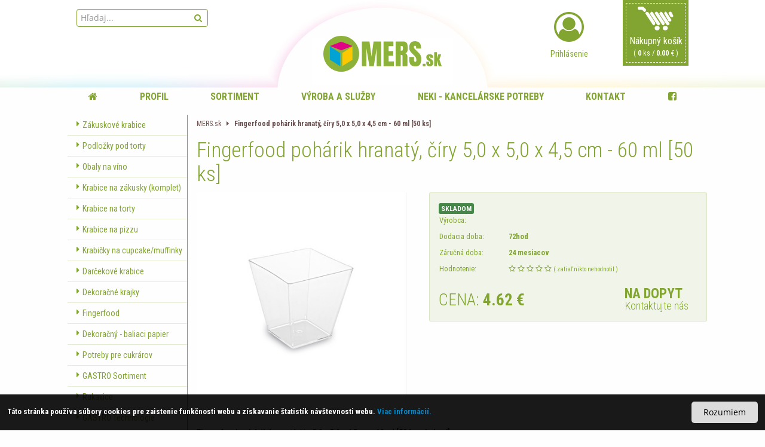

--- FILE ---
content_type: text/html; charset=UTF-8
request_url: https://www.mers.sk/fingerfood-poharik-hranaty-ciry-50-x-50-x-45-cm---60-ml-50-ks.p99.html
body_size: 2956
content:
<!DOCTYPE html>
    <html>
      <head>
        <title>MERS | Fingerfood pohárik hranatý, číry 5,0 x 5,0 x 4,5 cm - 60 ml [50 ks]</title>
        <META http-equiv="Content-Type" content="text/html; charset=utf-8" />
        <meta name="viewport" content="width=device-width, initial-scale=1, maximum-scale=1, user-scalable=no">
                  <link rel="stylesheet" type="text/css" href="/.//data/assets/e.css" />
                <base href="/"  xxhref="https://www.mers.sk/" />
                  <script src="/.//data/assets/e.js"></script>
                <link rel="stylesheet" type="text/css" href="/app/design/base.less.77d107ae82872253084219de38e82847.ccss" /><meta name="author" content="MRAK" /><meta name="generator" content="ë" /><meta name="description" content="" /><meta name="keywords" content="MERS.sk,Fingerfood " /><meta name="robots" content="index, follow" />        <link rel="stylesheet" type="text/css" href="/.//data/assets/photoswipe.css" />
        <script src="/.//data/assets/photoswipe.js"></script>    
    <link rel="stylesheet" type="text/css" href="/mod/mod_eshop/design/style.less.b401da6422cf9e344f8286e212d8239b.ccss" /><script src="/.//app/mod_eshop/eshop.js"></script><link rel="stylesheet" type="text/css" href="/mod/design/style.less.b32bfaeada198bfac6c88736d8e11a82.ccss" /><meta property="og:image" content="https://www.mers.sk/image/278.jpg" />      </head>
      <body class="">



 





<div id="fucking-gdpr-cookies">

<form method="GET" action="/gdpr/cookies_approve" class="ajaxform">

<article>


<p>
Táto stránka používa súbory cookies pre zaistenie funkčnosti webu a získavanie štatistík návštevnosti webu.
<a href="/cookies.html" >Viac informácií.</a>
</p>


<div class="form-response"></div>

</article>

<button type="submit">Rozumiem</button>


</form>

</div>
<header><inside>

	<a id="logo" href="/"><img src="/mod/design/logo.svg"></a>

	<div id="search">
	<form method="GET" action="eshop!produkty/find"><div class="in">
	  <input name="filter[fulltext]" type="text" placeholder="Hľadaj..." />
	  <button type="submit"><i class="fa fa-search"></i></button>
	</div>
	</form>
	</div>  


        <div id="user">
    	<a class="openwindow userbutton" href="eshop!login"><i class="fa fa-user-circle-o"></i> Prihlásenie</a>
    </div>
     	


	<div id="kosik"><span class="kosik-badge" data-class="">
                <a class="openwindow kosikbutton" href="eshop!kosik/kosik">
	<img src="/mod/design/kosik.svg"> 
	<span class="kosik-label">Nákupný košík</span>
	<small>( <b>0</b> ks / <b>0.00</b> &euro; )</small>
</a>

    </span></div>

</inside></header>

<nav id="menu">
	<a href="/"><i class="fa fa-home"></i></a>
	<a href="/profil.html">Profil</a>
	<a href="/sortiment.k1.html">Sortiment</a>
	<a href="/vyroba.html">Výroba a služby</a>
		<a href="http://www.neki.sk" target="_blank">NEKI - kancelárske potreby</a>
	<a href="/kontakt.html">Kontakt</a>
	<a href="https://www.facebook.com/zakuskovekrabiceMERS/" target="_blank"><i class="fa fa-facebook-square"></i></a>
</nav>

<i id="hamburger" class="fa fa-bars" onclick="$('#menu').toggle(100);"></i>

<content>
	<aside>




                      <a href="zakuskove-krabice.k14.html" style="padding-left: 15px;"><i class="fa fa-caret-right"></i> Zákuskové krabice</a>
        




                      <a href="podlozky-pod-torty.k16.html" style="padding-left: 15px;"><i class="fa fa-caret-right"></i> Podložky pod torty</a>
        




                      <a href="obaly-na-vino.k32.html" style="padding-left: 15px;"><i class="fa fa-caret-right"></i> Obaly na víno</a>
        




                      <a href="krabice-na-zakusky-komplet.k21.html" style="padding-left: 15px;"><i class="fa fa-caret-right"></i> Krabice na zákusky (komplet)</a>
        




                      <a href="krabice-na-torty-.k33.html" style="padding-left: 15px;"><i class="fa fa-caret-right"></i> Krabice na torty </a>
        




                      <a href="krabice-na-pizzu.k18.html" style="padding-left: 15px;"><i class="fa fa-caret-right"></i> Krabice na pizzu</a>
        




                      <a href="krabicky-na-cupcakemuffinky.k68.html" style="padding-left: 15px;"><i class="fa fa-caret-right"></i> Krabičky na cupcake/muffinky</a>
        




                      <a href="darcekove-krabice.k36.html" style="padding-left: 15px;"><i class="fa fa-caret-right"></i> Darčekové krabice</a>
        




                      <a href="dekoracne-krajky.k46.html" style="padding-left: 15px;"><i class="fa fa-caret-right"></i> Dekoračné krajky</a>
        




                      <a href="fingerfood-.k65.html" style="padding-left: 15px;"><i class="fa fa-caret-right"></i> Fingerfood </a>
        




                      <a href="dekoracny---baliaci-papier.k67.html" style="padding-left: 15px;"><i class="fa fa-caret-right"></i> Dekoračný - baliaci papier</a>
        




                      <a href="potreby-pre-cukrarov.k75.html" style="padding-left: 15px;"><i class="fa fa-caret-right"></i> Potreby pre cukrárov</a>
        




                      <a href="gastro-sortiment.k78.html" style="padding-left: 15px;"><i class="fa fa-caret-right"></i> GASTRO Sortiment</a>
        




                      <a href="rukavice.k77.html" style="padding-left: 15px;"><i class="fa fa-caret-right"></i> Rukavice</a>
        




                      <a href="gastro-technologie.k81.html" style="padding-left: 15px;"><i class="fa fa-caret-right"></i> GASTRO Technológie</a>
        

</aside>
	<main>





<div class="eshop-box"><div class="eshop-navbar">
<a class=""  href="merssk.k1.html">MERS.sk</a> &nbsp;&nbsp;<i class="fa fa-caret-right"></i>&nbsp;&nbsp;
<a class="active"  href="fingerfood-poharik-hranaty-ciry-50-x-50-x-45-cm---60-ml-50-ks.p99.html">Fingerfood pohárik hranatý, číry 5,0 x 5,0 x 4,5 cm - 60 ml [50 ks]</a>
</div></div>
<div class="eshop-box"><div class="produkt-page">
<h1>Fingerfood pohárik hranatý, číry 5,0 x 5,0 x 4,5 cm - 60 ml [50 ks] 
</h1>


<div class="p-head">
<div class="p-largeimg">
	
<a href="/./image/278.jpg" class="swipe" rel="lightbox-0" data-sx="1500" data-sy="1500"><img src="/./image/278-3-400-400-ffffff.jpg"></a>
</div>

<div class="p-side">
<div class="p-sidebox">

<table class="p-side-info">

<tr><th>Výrobca:</th><td><b></b></td></tr>

<tr><th>Dodacia doba:</th><td><b>72hod</b>

<tr><th>Záručná doba:</th><td><b>24 mesiacov</b></td></tr>
<span class="label label-success">SKLADOM</span>
</td></tr>


			
<tr><th>Hodnotenie:</th><td class="p-hodnotenie">
											<i class="fa fa-star-o"></i>													<i class="fa fa-star-o"></i>													<i class="fa fa-star-o"></i>													<i class="fa fa-star-o"></i>													<i class="fa fa-star-o"></i>			
		<small>( zatiaľ nikto nehodnotil )</small>
	</td></tr>
</table>



		<div class="p-cennik-solo">
	<form  class="kosik-form" data-produkt="99" data-variant="0">
	
	
								<div class="p-cena">CENA: <b><span class="cena-suma" data-cena="4.62">4.62</span> &euro;</b>
						<div class="c"></div>
		</div>
		
	
			<div class="p-nokosik"><div class="dopyt">
	<em>NA DOPYT</em>
	<a href="/kontakt.html">Kontaktujte nás</a>
</div>
</div>
	

	<div class="c"></div>
		</form>
	</div>
	

</div>



<script>


$(".kosik-add").click(function(){
	var $form = $(this).closest(".kosik-form");
	var produkt = $form.attr("data-produkt");
	var variant = $form.attr("data-variant");
	var mnozstvo =  $form.find("input[name=mnozstvo]").val();


	var meta =  $.merge( $(".kosik-meta-common[name^='meta[']") , $form.find("[name^='meta[']") ).serialize();
	console.log(meta);
	kosik_add(produkt,variant,mnozstvo,meta);

})

function kosik_add(produkt,variant,mnozstvo,metaquery){
	$("#kosik-response").ajaxload('eshop!kosik/ajaxadd/'+produkt+'/'+variant+'/'+mnozstvo+'?'+metaquery,null,function(){
		kosik_badge_reload();	
	});
}





</script>

<div id="kosik-response"></div>

<div class="p-tags">
</div>

<div class="p-facebook"></div><script>$(".p-facebook").html('<i class="fa fa-spin fa-spinner"></i>').load('eshop!produkty/facebook/99')</script>


<div class="c"></div>
</div>

<div class="c"></div>
<hr />
</div> 

<div class="p-popis"><p><strong>Fingerfood poh&aacute;rik hranat&yacute;</strong>, č&iacute;ry 5,0 x 5,0 x 4,5 cm - 60 ml <strong>[50 ks v balen&iacute;]</strong></p>
</div>



<hr />







</div></div>


</main>
</content>

<footer><inside>
	<div>&copy; 2017 NEKI s.r.o.</div>
	<nav>
		<a href="/obchodne-podmienky.html">Obchodné podmienky</a> | 
		<a href="/reklamacny-poriadok.html">Reklamačný poriadok</a> | 
		<a href="/gdpr.html">Ochrana osobných údajov</a> |
		<a href="/kontakt.html">Kontakt</a>
	</nav>
	<div>webdesign &copy; <a href="http://www.mrak.sk" target="_blank">mrak.sk</a></div>
</inside></footer>
</body></html>

--- FILE ---
content_type: text/html; charset=UTF-8
request_url: https://www.mers.sk/eshop!produkty/facebook/99
body_size: 310
content:
<iframe src="http://www.facebook.com/plugins/like.php?href=https://www.mers.sk//fingerfood-poharik-hranaty-ciry-50-x-50-x-45-cm---60-ml-50-ks.p99.html&amp;send=false&amp;layout=standard&amp;width=300&amp;show_faces=false&amp;action=recommend&amp;colorscheme=light&amp;font&amp;height=35" scrolling="no" frameborder="0" style="border:none; overflow:hidden; width:250px; height:45px; margin-top: 4px;" allowTransparency="true"></iframe>


--- FILE ---
content_type: text/css
request_url: https://www.mers.sk/mod/mod_eshop/design/style.less.b401da6422cf9e344f8286e212d8239b.ccss
body_size: 6287
content:
html, body {
  margin:0px;
  padding:0px;
}
.eshop-window, .eshop-box {
  font-size:14px;
  font-family:'Roboto Condensed', sans-serif;
}
.eshop-window a, .eshop-box a { text-decoration:none; }
body.eshop-window, body.eshop-box {
  font-family:'Roboto Condensed', sans-serif;
  font-weight:400;
  background-image:url("/app/mod_eshop/design/gray.jpg");
  background-position:50% 50%;
  background-attachment:fixed;
  background-size:cover;
}
.eshop-window #container, .eshop-box #container {
  width:1024px;
  background:white;
  box-shadow:0px 0px 60px 5px rgba(0,0,0,0.2);
  padding:25px;
  margin-top:50px;
  margin-left:auto;
  margin-right:auto;
  margin-bottom:50px;
  position:relative;
  border:1px solid #0e55b3;
  border-radius:3px;
  color:#2f2222;
  position:relative;
  padding-top:65px;
}
.eshop-window #container #windowheader, .eshop-box #container #windowheader {
  background:#0e55b3;
  height:40px;
  position:absolute;
  left:0px;
  top:0px;
  width:100%;
}
.eshop-window #container #windowheader #closebutton, .eshop-box #container #windowheader #closebutton {
  width:61px;
  height:41px;
  position:absolute;
  right:-1px;
  top:-1px;
  background:#b02715;
  color:white;
  transition:all 0.3s;
  cursor:pointer;
}
.eshop-window #container #windowheader #closebutton span, .eshop-box #container #windowheader #closebutton span {
  position:absolute;
  right:10px;
  top:45px;
  display:block;
  width:100px;
  color:#b02715;
  font-weight:600;
  text-align:right;
  display:none;
  transition:all 0.3s;
}
.eshop-window #container #windowheader #closebutton i, .eshop-box #container #windowheader #closebutton i {
  font-size:28px;
  line-height:41px;
  margin-left:18px;
}
.eshop-window #container #windowheader #closebutton:hover, .eshop-box #container #windowheader #closebutton:hover { background:#de311a; }
.eshop-window #container #windowheader #closebutton:hover span, .eshop-box #container #windowheader #closebutton:hover span { display:block; }
.eshop-window #container h1.windowtitle, .eshop-box #container h1.windowtitle {
  position:absolute;
  left:20px;
  top:0px;
  line-height:39px;
  margin:0px;
  padding:0px;
  color:white;
  font-size:25px;
  font-weight:500;
}
.eshop-window #container h1.windowtitle i, .eshop-box #container h1.windowtitle i {
  font-size:20px;
  margin-right:20px;
}
@media print {
  .eshop-window #container {
    border:none;
    margin-top:0;
    margin-bottom:0;
  }
}
.eshop-window h1, .eshop-window h2, .eshop-window h3, .eshop-window h4, .eshop-window h5, .eshop-window h6, .eshop-box h1, .eshop-box h2, .eshop-box h3, .eshop-box h4, .eshop-box h5, .eshop-box h6 { color:#82a531; }
.eshop-window .c, .eshop-box .c { clear:both; }
.eshop-window .form-signin, .eshop-box .form-signin {
  border:none;
  box-shadow:none;
}
.eshop-window .kategoria-icon-link, .eshop-box .kategoria-icon-link {
  display:block;
  margin-right:20px;
  margin-bottom:15px;
  float:left;
  width:240px;
  height:60px;
  box-sizing:border-box;
  padding-left:60px;
  position:relative;
  font-weight:600;
  color:#000;
  box-shadow:0px 0px 10px 0.5px rgba(0,0,0,0.1);
  border-radius:3px;
  transition:all 0.3s;
  text-decoration:none;
}
.eshop-window .kategoria-icon-link i, .eshop-box .kategoria-icon-link i {
  position:absolute;
  left:15px;
  top:15px;
  font-size:34px;
  opacity:0.5;
}
.eshop-window .kategoria-icon-link img, .eshop-box .kategoria-icon-link img {
  position:absolute;
  left:6px;
  top:6px;
}
.eshop-window .kategoria-icon-link:hover, .eshop-box .kategoria-icon-link:hover {
  text-decoration:none;
  box-shadow:0px 0px 10px 0.5px #b3d369;
  background-color:#fff;
  color:#82a531;
}
.eshop-window .kategoria-icon-link:nth-of-type(4n), .eshop-box .kategoria-icon-link:nth-of-type(4n) { margin-right:0px; }
.eshop-window .kategoria-icon-link span, .eshop-box .kategoria-icon-link span {
  display:table-cell;
  height:60px;
  vertical-align:middle;
}
.eshop-window .eshop-navbar, .eshop-box .eshop-navbar {
  padding-top:5px;
  padding-bottom:5px;
  font-size:85%;
  color:#6a4d4d;
}
.eshop-window .eshop-navbar a, .eshop-box .eshop-navbar a {
  color:inherit;
  text-decoration:none;
}
.eshop-window .eshop-navbar a.active, .eshop-box .eshop-navbar a.active { font-weight:bold; }
.eshop-window .produkty-grid, .eshop-box .produkty-grid {
  padding-top:2px;
  padding-left:1px;
}
.eshop-window .produkty-grid .produkt, .eshop-box .produkty-grid .produkt {
  display:block;
  float:left;
  width:254px;
  height:215px;
  border:1px solid #eff6df;
  margin-left:-1px;
  margin-top:-1px;
  position:relative;
  transition:all 0.3s;
  background:#fff;
  z-index:1;
}
.eshop-window .produkty-grid .produkt:hover, .eshop-box .produkty-grid .produkt:hover {
  text-decoration:none;
  box-shadow:0px 0px 10px 0.5px #b3d369;
  background-color:#fff;
  z-index:2;
}
.eshop-window .produkty-grid .produkt .p-image, .eshop-box .produkty-grid .produkt .p-image {
  text-align:center;
  padding-top:15px;
  padding-bottom:15px;
}
.eshop-window .produkty-grid .produkt .p-image img, .eshop-box .produkty-grid .produkt .p-image img { height:100px; }
.eshop-window .produkty-grid .produkt h3.p-nazov, .eshop-box .produkty-grid .produkt h3.p-nazov {
  color:#000;
  font-size:14px;
  line-height:17px;
  font-weight:600;
  margin:0px;
  padding:0px;
  text-align:center;
  height:51px;
  overflow:hidden;
  padding-left:15px;
  padding-right:15px;
}
.eshop-window .produkty-grid .produkt .p-cena, .eshop-box .produkty-grid .produkt .p-cena {
  text-align:right;
  color:#82a531;
  font-size:18px;
  padding-right:15px;
  font-weight:700;
}
.eshop-window .produkty-grid .produkt .p-cena .p-cena-bezdph, .eshop-box .produkty-grid .produkt .p-cena .p-cena-bezdph {
  font-size:10px;
  margin-top:0px;
  font-weight:500;
  line-height:11px;
}
.eshop-window .produkty-grid .produkt .p-cena-bezna, .eshop-box .produkty-grid .produkt .p-cena-bezna {
  position:absolute;
  right:50px;
  bottom:29px;
  color:#82a531;
  text-decoration:line-through;
  font-size:12px;
}
.eshop-window .produkty-grid .produkt .p-usetrite, .eshop-box .produkty-grid .produkt .p-usetrite {
  position:absolute;
  right:15px;
  bottom:29px;
  color:#080;
  font-weight:700;
  font-size:12px;
}
.eshop-window .produkty-grid .produkt .p-hodnotenie, .eshop-box .produkty-grid .produkt .p-hodnotenie {
  position:absolute;
  left:8px;
  bottom:4px;
  font-size:12px;
  color:#d50;
}
.eshop-window .produkty-grid .produkt .p-zobrazit, .eshop-box .produkty-grid .produkt .p-zobrazit {
  color:rgba(0,0,0,0.5);
  text-align:center;
  position:absolute;
  bottom:0px;
  left:0px;
  width:100%;
  opacity:0;
  transition:all 0.3s;
}
.eshop-window .produkty-grid .produkt .p-zobrazit span, .eshop-box .produkty-grid .produkt .p-zobrazit span {
  display:block;
  font-weight:600;
}
.eshop-window .produkty-grid .produkt .p-zobrazit i, .eshop-box .produkty-grid .produkt .p-zobrazit i { font-size:30px; }
.eshop-window .produkty-grid .produkt:hover .p-zobrazit, .eshop-box .produkty-grid .produkt:hover .p-zobrazit { opacity:1; }
.eshop-window .produkty-grid .produkt .p-tags, .eshop-box .produkty-grid .produkt .p-tags {
  position:absolute;
  left:8px;
  top:4px;
}
.eshop-window .produkty-grid .produkt .p-tags .tag, .eshop-box .produkty-grid .produkt .p-tags .tag {
  display:inline-block;
  padding:2px;
  padding-left:5px;
  padding-right:5px;
  margin-right:4px;
  font-size:10px;
  font-weight:600;
  border-radius:3px;
  background:#82a531;
  color:#fff;
  line-height:10px;
}
.eshop-window .produkty-grid .produkt .p-tags .tag.tag-red, .eshop-box .produkty-grid .produkt .p-tags .tag.tag-red { background-color:#c00; }
.eshop-window .produkty-grid .produkt .p-tags .tag.tag-green, .eshop-box .produkty-grid .produkt .p-tags .tag.tag-green { background-color:#080; }
.eshop-window .produkty-grid .produkt .p-tags .tag.tag-orange, .eshop-box .produkty-grid .produkt .p-tags .tag.tag-orange { background-color:#d50; }
.eshop-window .produkty-grid .produkt .p-tags .tag.tag-blue, .eshop-box .produkty-grid .produkt .p-tags .tag.tag-blue { background-color:#04b; }
.eshop-window .produkty-grid.produkty-grid-small .produkt, .eshop-box .produkty-grid.produkty-grid-small .produkt {
  width:169px;
  height:170px;
}
.eshop-window .produkty-grid.produkty-grid-small .produkt .p-image, .eshop-box .produkty-grid.produkty-grid-small .produkt .p-image {
  padding-top:10px;
  padding-bottom:10px;
}
.eshop-window .produkty-grid.produkty-grid-small .produkt .p-image img, .eshop-box .produkty-grid.produkty-grid-small .produkt .p-image img { height:80px; }
.eshop-window .produkty-grid.produkty-grid-small .produkt h3.p-nazov, .eshop-box .produkty-grid.produkty-grid-small .produkt h3.p-nazov {
  color:#000;
  font-size:12px;
  line-height:14px;
  height:42px;
  padding-left:8px;
  padding-right:8px;
}
.eshop-window .produkty-grid.produkty-grid-small .produkt .p-cena, .eshop-box .produkty-grid.produkty-grid-small .produkt .p-cena {
  font-size:14px;
  padding-right:8px;
}
@media screen and (max-width: 960px) {
  .eshop-window .produkty-grid, .eshop-box .produkty-grid { text-align:center; }
  .eshop-window .produkty-grid .produkt, .eshop-box .produkty-grid .produkt {
    display:inline-block;
    float:none;
  }
  .eshop-window .produkty-grid.produkty-grid-small, .eshop-box .produkty-grid.produkty-grid-small {
    text-align:left;
    padding-left:5px;
  }
  .eshop-window .produkty-grid.produkty-grid-small .produkt, .eshop-box .produkty-grid.produkty-grid-small .produkt {
    width:140px;
    height:150px;
    margin-left:-5px;
  }
  .eshop-window .produkty-grid.produkty-grid-small .produkt .p-image, .eshop-box .produkty-grid.produkty-grid-small .produkt .p-image {
    padding-top:8px;
    padding-bottom:8px;
  }
  .eshop-window .produkty-grid.produkty-grid-small .produkt .p-image img, .eshop-box .produkty-grid.produkty-grid-small .produkt .p-image img { height:70px; }
  .eshop-window .produkty-grid.produkty-grid-small .produkt h3.p-nazov, .eshop-box .produkty-grid.produkty-grid-small .produkt h3.p-nazov {
    color:#000;
    font-size:11px;
    line-height:13px;
    height:40px;
    padding-left:6px;
    padding-right:6px;
  }
  .eshop-window .produkty-grid.produkty-grid-small .produkt .p-cena, .eshop-box .produkty-grid.produkty-grid-small .produkt .p-cena {
    font-size:13px;
    padding-right:6px;
  }
}
.eshop-window .produkt-page .p-largeimg, .eshop-box .produkt-page .p-largeimg {
  float:left;
  width:450px;
  border-right:1px solid #eee;
}
.eshop-window .produkt-page .p-side, .eshop-box .produkt-page .p-side {
  float:right;
  width:543px;
}
.eshop-window .produkt-page .p-side .p-sidebox, .eshop-box .produkt-page .p-side .p-sidebox {
  background:rgba(130,165,49,0.1);
  border:1px solid rgba(130,165,49,0.2);
  border-radius:3px;
  padding:15px;
  margin-bottom:30px;
}
.eshop-window .produkt-page .p-side .p-sidebox .p-side-info, .eshop-box .produkt-page .p-side .p-sidebox .p-side-info {
  color:#82a531;
  font-size:90%;
}
.eshop-window .produkt-page .p-side .p-sidebox .p-side-info th, .eshop-box .produkt-page .p-side .p-sidebox .p-side-info th {
  color:inherit;
  font-weight:400;
  text-align:left;
  padding-right:40px;
  padding-bottom:6px;
}
.eshop-window .produkt-page .p-side .p-sidebox .p-side-info td, .eshop-box .produkt-page .p-side .p-sidebox .p-side-info td { padding-bottom:6px; }
.eshop-window .produkt-page .p-side .p-sidebox .p-side-info .p-hodnotenie a:hover, .eshop-box .produkt-page .p-side .p-sidebox .p-side-info .p-hodnotenie a:hover {
  text-decoration:none;
  text-shadow:0px 0px 4px #ff0;
}
.eshop-window .produkt-page .p-side .p-sidebox .p-cennik-solo, .eshop-box .produkt-page .p-side .p-sidebox .p-cennik-solo {
  color:#82a531;
  padding-top:15px;
  position:relative;
  font-size:130%;
  font-weight:300;
}
.eshop-window .produkt-page .p-side .p-sidebox .p-cennik-solo form, .eshop-box .produkt-page .p-side .p-sidebox .p-cennik-solo form {
  margin:0px;
  padding:0px;
}
.eshop-window .produkt-page .p-side .p-sidebox .p-cennik-solo .p-cena-bezna, .eshop-box .produkt-page .p-side .p-sidebox .p-cennik-solo .p-cena-bezna { text-decoration:line-through; }
.eshop-window .produkt-page .p-side .p-sidebox .p-cennik-solo .p-cena, .eshop-box .produkt-page .p-side .p-sidebox .p-cennik-solo .p-cena {
  font-size:150%;
  padding-top:10px;
  float:left;
}
.eshop-window .produkt-page .p-side .p-sidebox .p-cennik-solo .p-kosik, .eshop-box .produkt-page .p-side .p-sidebox .p-cennik-solo .p-kosik {
  display:block;
  float:right;
  right:0px;
  bottom:0px;
  background:#82a531;
  padding-left:15px;
  padding-right:15px;
  height:30px;
  line-height:30px;
  font-size:120%;
  font-weight:500;
  color:white;
  border-radius:3px;
  border:none;
  transition:all 0.3s;
}
.eshop-window .produkt-page .p-side .p-sidebox .p-cennik-solo .p-kosik:hover, .eshop-box .produkt-page .p-side .p-sidebox .p-cennik-solo .p-kosik:hover {
  background:#9fc742;
  text-decoration:none;
}
.eshop-window .produkt-page .p-side .p-sidebox .p-cennik-solo .p-nokosik, .eshop-box .produkt-page .p-side .p-sidebox .p-cennik-solo .p-nokosik {
  display:block;
  float:right;
  right:0px;
  bottom:0px;
  padding-left:15px;
  padding-right:15px;
}
.eshop-window .produkt-page .p-side .p-sidebox .p-cennik-solo .p-kosik-mnozstvo, .eshop-box .produkt-page .p-side .p-sidebox .p-cennik-solo .p-kosik-mnozstvo {
  float:right;
  margin-right:10px;
}
.eshop-window .produkt-page .p-side .p-sidebox .p-cennik-solo .p-kosik-mnozstvo input, .eshop-window .produkt-page .p-side .p-sidebox .p-cennik-solo .p-kosik-mnozstvo select, .eshop-box .produkt-page .p-side .p-sidebox .p-cennik-solo .p-kosik-mnozstvo input, .eshop-box .produkt-page .p-side .p-sidebox .p-cennik-solo .p-kosik-mnozstvo select {
  background:rgba(255,255,255,0.5);
  border-radius:3px;
  border-color:#82a531;
  border-width:1px;
  border-style:solid;
  width:2em;
  margin-right:5px;
  float:none;
  color:#82a531;
  font-weight:600;
}
.eshop-window .produkt-page .p-side .p-sidebox .p-cennik-solo .p-kosik-mnozstvo select, .eshop-box .produkt-page .p-side .p-sidebox .p-cennik-solo .p-kosik-mnozstvo select {
  height:25px;
  padding:2px;
}
.eshop-window .produkt-page .p-side .p-sidebox .p-cennik-solo .p-kosik-mnozstvo span, .eshop-box .produkt-page .p-side .p-sidebox .p-cennik-solo .p-kosik-mnozstvo span {
  display:inline-block;
  line-height:30px;
  font-size:80%;
  font-weight:500;
}
.eshop-window .produkt-page .p-side .p-sidebox .p-cennik-var, .eshop-box .produkt-page .p-side .p-sidebox .p-cennik-var {
  color:#82a531;
  padding-top:25px;
  font-size:100%;
  font-weight:400;
  width:100%;
  border-radius:3px;
  border:2px solid rgba(130,165,49,0.5);
}
.eshop-window .produkt-page .p-side .p-sidebox .p-cennik-var form, .eshop-box .produkt-page .p-side .p-sidebox .p-cennik-var form {
  margin:0px;
  padding:0px;
}
.eshop-window .produkt-page .p-side .p-sidebox .p-cennik-var tr, .eshop-box .produkt-page .p-side .p-sidebox .p-cennik-var tr { transition:all 0.3s; }
:.eshop-window .produkt-page .p-side .p-sidebox .p-cennik-var trhover, :.eshop-box .produkt-page .p-side .p-sidebox .p-cennik-var trhover { background:white; }
.eshop-window .produkt-page .p-side .p-sidebox .p-cennik-var th, .eshop-window .produkt-page .p-side .p-sidebox .p-cennik-var td, .eshop-box .produkt-page .p-side .p-sidebox .p-cennik-var th, .eshop-box .produkt-page .p-side .p-sidebox .p-cennik-var td { border:1px solid rgba(130,165,49,0.25); }
.eshop-window .produkt-page .p-side .p-sidebox .p-cennik-var th, .eshop-box .produkt-page .p-side .p-sidebox .p-cennik-var th {
  color:inherit;
  text-align:left;
  font-weight:600;
  font-size:80%;
  padding-top:10px;
  padding-left:10px;
  padding-right:10px;
  background:rgba(130,165,49,0.1);
}
.eshop-window .produkt-page .p-side .p-sidebox .p-cennik-var td, .eshop-box .produkt-page .p-side .p-sidebox .p-cennik-var td {
  padding-left:10px;
  padding-right:10px;
  font-weight:600;
}
.eshop-window .produkt-page .p-side .p-sidebox .p-cennik-var td.p-cena-bezna, .eshop-box .produkt-page .p-side .p-sidebox .p-cennik-var td.p-cena-bezna { text-decoration:line-through; }
.eshop-window .produkt-page .p-side .p-sidebox .p-cennik-var td.p-cena, .eshop-box .produkt-page .p-side .p-sidebox .p-cennik-var td.p-cena {
  font-weight:700;
  font-size:110%;
}
.eshop-window .produkt-page .p-side .p-sidebox .p-cennik-var td.p-kosik, .eshop-box .produkt-page .p-side .p-sidebox .p-cennik-var td.p-kosik {
  padding-top:2px;
  padding-bottom:2px;
}
.eshop-window .produkt-page .p-side .p-sidebox .p-cennik-var td.p-kosik .kosik-form, .eshop-box .produkt-page .p-side .p-sidebox .p-cennik-var td.p-kosik .kosik-form { white-space:nowrap; }
.eshop-window .produkt-page .p-side .p-sidebox .p-cennik-var td.p-kosik .p-kosik-btn, .eshop-box .produkt-page .p-side .p-sidebox .p-cennik-var td.p-kosik .p-kosik-btn {
  display:inline-block;
  background:#82a531;
  padding-left:5px;
  padding-right:5px;
  height:25px;
  line-height:25px;
  font-size:16px;
  font-weight:500;
  color:white;
  border-radius:3px;
  border:none;
  transition:all 0.3s;
}
.eshop-window .produkt-page .p-side .p-sidebox .p-cennik-var td.p-kosik .p-kosik-btn:hover, .eshop-box .produkt-page .p-side .p-sidebox .p-cennik-var td.p-kosik .p-kosik-btn:hover {
  background:#9fc742;
  text-decoration:none;
}
.eshop-window .produkt-page .p-side .p-sidebox .p-cennik-var td.p-kosik .p-kosik-btn i, .eshop-box .produkt-page .p-side .p-sidebox .p-cennik-var td.p-kosik .p-kosik-btn i { font-size:inherit; }
.eshop-window .produkt-page .p-side .p-sidebox .p-cennik-var td.p-kosik input, .eshop-window .produkt-page .p-side .p-sidebox .p-cennik-var td.p-kosik select, .eshop-box .produkt-page .p-side .p-sidebox .p-cennik-var td.p-kosik input, .eshop-box .produkt-page .p-side .p-sidebox .p-cennik-var td.p-kosik select {
  background:rgba(255,255,255,0.5);
  border-radius:3px;
  border-color:#82a531;
  width:2em;
  margin-right:5px;
  float:none;
  color:#82a531;
  font-weight:600;
  margin-bottom:4px;
  height:15px;
  line-height:15px;
}
.eshop-window .produkt-page .p-side .p-sidebox .p-cennik-var td.p-kosik select, .eshop-box .produkt-page .p-side .p-sidebox .p-cennik-var td.p-kosik select {
  height:25px;
  padding:2px;
}
.eshop-window .produkt-page .p-side .p-sidebox .p-cennik-var td.p-kosik span, .eshop-box .produkt-page .p-side .p-sidebox .p-cennik-var td.p-kosik span {
  display:inline-block;
  line-height:30px;
  font-size:80%;
  font-weight:500;
}
.eshop-window .produkt-page .p-side .p-sidebox .p-cennik-priplatky, .eshop-box .produkt-page .p-side .p-sidebox .p-cennik-priplatky {
  color:#82a531;
  padding:10px;
  font-size:14px;
}
.eshop-window .produkt-page .p-side .p-sidebox .p-cennik-priplatky input, .eshop-box .produkt-page .p-side .p-sidebox .p-cennik-priplatky input { margin:0px; }
.eshop-window .produkt-page .p-side .p-sidebox .p-cennik-varfilter, .eshop-box .produkt-page .p-side .p-sidebox .p-cennik-varfilter { color:#82a531; }
.eshop-window .produkt-page .p-side .p-sidebox .p-cennik-varfilter .vf-label, .eshop-box .produkt-page .p-side .p-sidebox .p-cennik-varfilter .vf-label {
  display:inline-block;
  width:150px;
}
.eshop-window .produkt-page .p-side .p-sidebox .p-cennik-varfilter select, .eshop-box .produkt-page .p-side .p-sidebox .p-cennik-varfilter select {
  background:none;
  border-color:#82a531;
  color:#82a531;
  font-weight:600;
}
.eshop-window .produkt-page .p-side .p-sidebox .p-cennik-varfilter .vf-empty, .eshop-box .produkt-page .p-side .p-sidebox .p-cennik-varfilter .vf-empty {
  font-weight:600;
  padding:8px;
  color:#b02715;
}
.eshop-window .produkt-page .p-side .p-sidebox .p-cennik-varfilter .vf-notfound, .eshop-box .produkt-page .p-side .p-sidebox .p-cennik-varfilter .vf-notfound {
  color:#b02715;
  font-weight:600;
  padding:8px;
}
.eshop-window .produkt-page .p-side .p-tags, .eshop-box .produkt-page .p-side .p-tags {
  width:280px;
  float:left;
}
.eshop-window .produkt-page .p-side .p-tags img, .eshop-box .produkt-page .p-side .p-tags img {
  height:48px;
  margin-right:10px;
}
.eshop-window .produkt-page .p-side .p-tags .tag-ikona, .eshop-box .produkt-page .p-side .p-tags .tag-ikona {
  display:inline-block;
  width:70px;
  text-align:center;
  margin-right:10px;
  font-size:10px;
  font-weight:700;
  color:#901;
}
.eshop-window .produkt-page .p-side .p-tags .tag-ikona img, .eshop-box .produkt-page .p-side .p-tags .tag-ikona img { margin-right:0; }
.eshop-window .produkt-page .p-side .p-tags .tag, .eshop-box .produkt-page .p-side .p-tags .tag {
  display:inline-block;
  font-size:10px;
  font-weight:600;
  margin-right:20px;
  width:60px;
  text-align:center;
  line-height:60px;
  margin-bottom:20px;
  border-radius:60px;
  border:6px dotted #82a531;
  color:#82a531;
  background:rgba(130,165,49,0.1);
}
.eshop-window .produkt-page .p-side .p-tags .tag.tag-akcia, .eshop-box .produkt-page .p-side .p-tags .tag.tag-akcia {
  border-color:#e00;
  color:#e00;
  background:rgba(238,0,0,0.1);
}
.eshop-window .produkt-page .p-side .p-tags .tag.tag-vypredaj, .eshop-box .produkt-page .p-side .p-tags .tag.tag-vypredaj {
  border-color:#a0a;
  color:#a0a;
  background:rgba(170,0,170,0.1);
}
.eshop-window .produkt-page .p-side .p-tags .tag.tag-novinka, .eshop-box .produkt-page .p-side .p-tags .tag.tag-novinka {
  border-color:#0a0;
  color:#0a0;
  background:rgba(0,170,0,0.1);
}
.eshop-window .produkt-page .p-side .facebook, .eshop-box .produkt-page .p-side .facebook {
  width:250px;
  float:right;
}
@media screen and (max-width: 960px) {
  .eshop-window .produkt-page .p-largeimg, .eshop-box .produkt-page .p-largeimg {
    width:auto;
    border:none;
    float:none;
    text-align:center;
  }
  .eshop-window .produkt-page .p-largeimg img, .eshop-box .produkt-page .p-largeimg img { max-width:80%; }
  .eshop-window .produkt-page .p-side, .eshop-box .produkt-page .p-side {
    width:auto;
    float:none;
    padding-left:10px;
    padding-right:10px;
  }
  .eshop-window .produkt-page .p-side .p-sidebox .p-side-info th, .eshop-box .produkt-page .p-side .p-sidebox .p-side-info th {
    min-width:120px;
    font-size:85%;
  }
  .eshop-window .produkt-page .p-side .p-sidebox .p-side-info td, .eshop-box .produkt-page .p-side .p-sidebox .p-side-info td { line-height:1.2em; }
  .eshop-window .produkt-page .p-side .p-sidebox .p-cennik-solo .p-cena, .eshop-window .produkt-page .p-side .p-sidebox .p-cennik-var .p-cena, .eshop-box .produkt-page .p-side .p-sidebox .p-cennik-solo .p-cena, .eshop-box .produkt-page .p-side .p-sidebox .p-cennik-var .p-cena {
    float:none;
    text-align:right;
    padding-top:0px;
    padding-bottom:10px;
  }
  .eshop-window .produkt-page .p-side .p-tags, .eshop-box .produkt-page .p-side .p-tags {
    width:auto;
    float:none;
  }
}
.eshop-window .objednavka-table, .eshop-box .objednavka-table { width:100%; }
.eshop-window .objednavka-table th, .eshop-box .objednavka-table th {
  font-size:11px;
  font-weight:600;
  color:#0e55b3;
  text-align:left;
  border-bottom:2px solid #0e55b3;
}
.eshop-window .objednavka-table td, .eshop-box .objednavka-table td {
  line-height:1.15em;
  padding:6px;
  border-bottom:1px solid #dedede;
}
.eshop-window .objednavka-table td .small, .eshop-box .objednavka-table td .small { font-size:70%; }
.eshop-window .objednavka-table td b, .eshop-window .objednavka-table td .b, .eshop-box .objednavka-table td b, .eshop-box .objednavka-table td .b { font-weight:600; }
.eshop-window .objednavka-table td .bb, .eshop-box .objednavka-table td .bb { font-weight:700; }
.eshop-window .objednavka-table tr.hover, .eshop-box .objednavka-table tr.hover {
  transition:all 0.3s;
  cursor:pointer;
}
.eshop-window .objednavka-table tr.hover:hover, .eshop-box .objednavka-table tr.hover:hover { background:rgba(14,85,179,0.05); }
.eshop-window .ajax-loading, .eshop-box .ajax-loading {
  position:relative;
  overflow:hidden;
}
.eshop-window .ajax-loading:after, .eshop-box .ajax-loading:after {
  content:"";
  position:absolute;
  left:-40px;
  top:-40px;
  display:block;
  background:rgba(248,248,248,0.75);
  width:2000px;
  height:2000px;
  z-index:1;
}
.eshop-window .ajax-loading i.ajax-spinner, .eshop-box .ajax-loading i.ajax-spinner {
  font-size:60px;
  position:absolute;
  left:50%;
  top:50%;
  margin-left:-20px;
  margin-top:-20px;
  z-index:2;
  color:#000;
}
.eshop-window .ac, .eshop-box .ac { text-align:center; }
.eshop-window .kosik-totalrow, .eshop-box .kosik-totalrow {
  color:#d00;
  font-size:20px;
  padding-top:10px;
}
.eshop-window .kosik-totalrow:after, .eshop-box .kosik-totalrow:after {
  content:"";
  display:table;
  clear:both;
}
.eshop-window .kosik-totalrow .kosik-totalrow-label, .eshop-box .kosik-totalrow .kosik-totalrow-label {
  width:59%;
  float:left;
}
.eshop-window .kosik-totalrow .kosik-totalrow-value, .eshop-box .kosik-totalrow .kosik-totalrow-value {
  width:30%;
  float:right;
  text-align:right;
}
.eshop-window .cf:after, .eshop-box .cf:after {
  content:"";
  display:table;
  clear:both;
}
.eshop-window .cf .fl, .eshop-box .cf .fl { float:left; }
.eshop-window .cf .fr, .eshop-box .cf .fr { float:right; }
.eshop-window .objednavka-minishop-formrow, .eshop-box .objednavka-minishop-formrow {
  padding:5px;
  padding-left:20px;
  width:550px;
}
.eshop-window .objednavka-minishop-formrow .o-label, .eshop-box .objednavka-minishop-formrow .o-label {
  display:inline-block;
  width:180px;
  font-weight:600;
}
.eshop-window .objednavka-minishop-formrow .o-input, .eshop-box .objednavka-minishop-formrow .o-input { display:inline-block; }
.eshop-window .objednavka-minishop-formrow .o-input input[type=text], .eshop-box .objednavka-minishop-formrow .o-input input[type=text] {
  width:300px;
  font-weight:700;
  margin-bottom:0px;
}
.eshop-window .objednavka-minishop-formrow.error, .eshop-box .objednavka-minishop-formrow.error { background:rgba(255,0,0,0.1); }
.eshop-window .objednavka-minishop-formrow.error .o-label, .eshop-box .objednavka-minishop-formrow.error .o-label { color:#d00; }
.eshop-window .objednavka-minishop-formrow.error .o-input input, .eshop-box .objednavka-minishop-formrow.error .o-input input {
  border-color:#d00;
  border-width:2px;
}
.eshop-window .alert, .eshop-box .alert { font-weight:500; }
.eshop-window .filter-form, .eshop-box .filter-form {
  background:rgba(130,165,49,0.1);
  border:1px solid rgba(130,165,49,0.2);
  border-radius:3px;
  padding:15px;
  margin-bottom:15px;
  margin-top:15px;
  color:#82a531;
}
.eshop-window .filter-form form, .eshop-box .filter-form form {
  margin:0px;
  padding:0px;
}
.eshop-window .filter-form .filter-box, .eshop-box .filter-form .filter-box {
  float:left;
  margin-right:15px;
}
.eshop-window .filter-form .filter-box .f-title, .eshop-box .filter-form .filter-box .f-title {
  font-size:90%;
  font-weight:500;
  border-bottom:1px solid #82a531;
  line-height:20px;
}
.eshop-window .filter-form .filter-box .f-input, .eshop-box .filter-form .filter-box .f-input { padding-top:5px; }
.eshop-window .filter-form .filter-box .f-input input, .eshop-window .filter-form .filter-box .f-input select, .eshop-box .filter-form .filter-box .f-input input, .eshop-box .filter-form .filter-box .f-input select {
  width:150px;
  border:none;
  background:rgba(255,255,255,0.4);
  color:#82a531;
  font-weight:600;
  margin-bottom:0px;
}
.eshop-window .filter-form .filter-box .f-input select, .eshop-box .filter-form .filter-box .f-input select { width:162px; }
.eshop-window .filter-form .filter-submit-box, .eshop-box .filter-form .filter-submit-box {
  float:right;
  padding-top:20px;
}
.eshop-window .filter-form .filter-submit-box button, .eshop-box .filter-form .filter-submit-box button {
  background:#82a531;
  padding-left:15px;
  padding-right:15px;
  height:33px;
  line-height:33px;
  font-size:100%;
  font-weight:500;
  color:white;
  border-radius:3px;
  border:none;
  transition:all 0.3s;
}
.eshop-window .filter-form .filter-submit-box button:hover, .eshop-box .filter-form .filter-submit-box button:hover {
  background:#9fc742;
  text-decoration:none;
}
.eshop-window #container .alert.alert-warning, .eshop-box #container .alert.alert-warning {
  background-color:#fae4a2;
  color:#a66d03;
}
.eshop-window .registracia_form .r-row, .eshop-box .registracia_form .r-row { margin-top:5px; }
.eshop-window .registracia_form .r-row label, .eshop-box .registracia_form .r-row label {
  font-size:12px;
  font-weight:600;
  margin:0px;
}
.eshop-window .registracia_form .r-row input[type=text], .eshop-window .registracia_form .r-row input[type=password], .eshop-window .registracia_form .r-row select, .eshop-box .registracia_form .r-row input[type=text], .eshop-box .registracia_form .r-row input[type=password], .eshop-box .registracia_form .r-row select {
  width:100%;
  box-sizing:border-box;
  line-height:25px;
  height:25px;
  font-weight:600;
  color:#00a;
  margin-bottom:0px;
}
.eshop-window .registracia_form .r-row select, .eshop-box .registracia_form .r-row select { padding:0px; }
.eshop-window .registracia_form .r-row .r-help, .eshop-box .registracia_form .r-row .r-help { font-size:12px; }
.eshop-window .registracia_form .r-row.error input[type=text], .eshop-window .registracia_form .r-row.error input[type=password], .eshop-window .registracia_form .r-row.error select, .eshop-box .registracia_form .r-row.error input[type=text], .eshop-box .registracia_form .r-row.error input[type=password], .eshop-box .registracia_form .r-row.error select { border-color:#d00; }
.eshop-window .registracia_form .r-row.error label, .eshop-box .registracia_form .r-row.error label { color:#d00; }
.eshop-window .objednavka-login-form, .eshop-box .objednavka-login-form {
  margin-top:15px;
  padding:10px;
  background:rgba(247,241,193,0.5);
  border:1px solid #ebdd67;
  border-radius:3px;
}
.eshop-window .objednavka-login-form h4, .eshop-box .objednavka-login-form h4 {
  color:#60570c;
  margin:0px;
  font-size:14px;
  font-weight:600;
  margin-bottom:10px;
}
.eshop-window .objednavka-login-form input, .eshop-box .objednavka-login-form input { margin-bottom:0px; }
.eshop-window .objednavka-voucher-form, .eshop-box .objednavka-voucher-form {
  margin-top:15px;
  padding:10px;
  background:rgba(14,85,179,0.1);
  border:1px solid rgba(14,85,179,0.2);
  border-radius:3px;
  display:flex;
  align-items:flex-start;
  flex-wrap:wrap;
}
.eshop-window .objednavka-voucher-form .form-response, .eshop-box .objednavka-voucher-form .form-response { width:100%; }
.eshop-window .objednavka-voucher-form h4, .eshop-box .objednavka-voucher-form h4 {
  color:#000;
  margin:0px;
  font-size:16px;
  font-weight:600;
  margin-right:20px;
  margin-top:5px;
}
.eshop-window .objednavka-voucher-form form, .eshop-box .objednavka-voucher-form form { margin-bottom:0; }
.eshop-window .objednavka-voucher-form input, .eshop-box .objednavka-voucher-form input { margin-bottom:0px; }
.eshop-window #objednavka_logistika_form, .eshop-window .objednavka_edit_form, .eshop-box #objednavka_logistika_form, .eshop-box .objednavka_edit_form { margin-top:15px; }
.eshop-window #objednavka_logistika_form .ol-column, .eshop-window .objednavka_edit_form .ol-column, .eshop-box #objednavka_logistika_form .ol-column, .eshop-box .objednavka_edit_form .ol-column {
  width:23.5%;
  float:left;
  margin-right:2%;
}
.eshop-window #objednavka_logistika_form .ol-column:nth-of-type(4n), .eshop-window .objednavka_edit_form .ol-column:nth-of-type(4n), .eshop-box #objednavka_logistika_form .ol-column:nth-of-type(4n), .eshop-box .objednavka_edit_form .ol-column:nth-of-type(4n) { margin-right:0; }
.eshop-window #objednavka_logistika_form .ol-column h4, .eshop-window .objednavka_edit_form .ol-column h4, .eshop-box #objednavka_logistika_form .ol-column h4, .eshop-box .objednavka_edit_form .ol-column h4 {
  font-size:18px;
  font-weight:500;
  margin:0px;
  margin-bottom:5px;
  padding-bottom:3px;
  border-bottom:1px solid #0e55b3;
  color:#0e55b3;
}
.eshop-window #objednavka_logistika_form .ol-column.ol-column-active h4, .eshop-window .objednavka_edit_form .ol-column.ol-column-active h4, .eshop-box #objednavka_logistika_form .ol-column.ol-column-active h4, .eshop-box .objednavka_edit_form .ol-column.ol-column-active h4 {
  background:#0e55b3;
  color:white;
  padding-left:2px;
}
.eshop-window #objednavka_logistika_form .r-row, .eshop-window .objednavka_edit_form .r-row, .eshop-box #objednavka_logistika_form .r-row, .eshop-box .objednavka_edit_form .r-row { margin-top:5px; }
.eshop-window #objednavka_logistika_form .r-row label, .eshop-window .objednavka_edit_form .r-row label, .eshop-box #objednavka_logistika_form .r-row label, .eshop-box .objednavka_edit_form .r-row label {
  font-size:12px;
  font-weight:600;
  margin:0px;
}
.eshop-window #objednavka_logistika_form .r-row input[type=text], .eshop-window #objednavka_logistika_form .r-row input[type=password], .eshop-window #objednavka_logistika_form .r-row select, .eshop-window .objednavka_edit_form .r-row input[type=text], .eshop-window .objednavka_edit_form .r-row input[type=password], .eshop-window .objednavka_edit_form .r-row select, .eshop-box #objednavka_logistika_form .r-row input[type=text], .eshop-box #objednavka_logistika_form .r-row input[type=password], .eshop-box #objednavka_logistika_form .r-row select, .eshop-box .objednavka_edit_form .r-row input[type=text], .eshop-box .objednavka_edit_form .r-row input[type=password], .eshop-box .objednavka_edit_form .r-row select {
  width:100%;
  box-sizing:border-box;
  line-height:25px;
  height:25px;
  font-weight:600;
  color:#00a;
  margin-bottom:0px;
}
.eshop-window #objednavka_logistika_form .r-row select, .eshop-window .objednavka_edit_form .r-row select, .eshop-box #objednavka_logistika_form .r-row select, .eshop-box .objednavka_edit_form .r-row select { padding:0px; }
.eshop-window #objednavka_logistika_form .r-row .r-help, .eshop-window .objednavka_edit_form .r-row .r-help, .eshop-box #objednavka_logistika_form .r-row .r-help, .eshop-box .objednavka_edit_form .r-row .r-help { font-size:12px; }
.eshop-window #objednavka_logistika_form .r-row.error input[type=text], .eshop-window #objednavka_logistika_form .r-row.error input[type=password], .eshop-window #objednavka_logistika_form .r-row.error select, .eshop-window .objednavka_edit_form .r-row.error input[type=text], .eshop-window .objednavka_edit_form .r-row.error input[type=password], .eshop-window .objednavka_edit_form .r-row.error select, .eshop-box #objednavka_logistika_form .r-row.error input[type=text], .eshop-box #objednavka_logistika_form .r-row.error input[type=password], .eshop-box #objednavka_logistika_form .r-row.error select, .eshop-box .objednavka_edit_form .r-row.error input[type=text], .eshop-box .objednavka_edit_form .r-row.error input[type=password], .eshop-box .objednavka_edit_form .r-row.error select { border-color:#d00; }
.eshop-window #objednavka_logistika_form .r-row.error label, .eshop-window .objednavka_edit_form .r-row.error label, .eshop-box #objednavka_logistika_form .r-row.error label, .eshop-box .objednavka_edit_form .r-row.error label { color:#d00; }
.eshop-window #objednavka_logistika_form .ol-select-box, .eshop-window .objednavka_edit_form .ol-select-box, .eshop-box #objednavka_logistika_form .ol-select-box, .eshop-box .objednavka_edit_form .ol-select-box {
  display:block;
  color:#2f2222;
  font-size:13px;
  padding:8px;
  border:1px solid rgba(14,85,179,0.3);
  border-radius:3px;
  margin-bottom:4px;
  line-height:1.2em;
  transition:all 0.3s;
}
.eshop-window #objednavka_logistika_form .ol-select-box:hover, .eshop-window .objednavka_edit_form .ol-select-box:hover, .eshop-box #objednavka_logistika_form .ol-select-box:hover, .eshop-box .objednavka_edit_form .ol-select-box:hover {
  box-shadow:0px 0px 10px 0.5px #3887ef;
  background-color:#fff;
  text-decoration:none;
  cursor:pointer;
}
.eshop-window #objednavka_logistika_form .ol-select-box.ol-selected, .eshop-window .objednavka_edit_form .ol-select-box.ol-selected, .eshop-box #objednavka_logistika_form .ol-select-box.ol-selected, .eshop-box .objednavka_edit_form .ol-select-box.ol-selected {
  color:#070;
  border:2px solid #0a0;
  padding:7px;
  position:relative;
}
.eshop-window #objednavka_logistika_form .ol-select-box.ol-selected .ol-ok, .eshop-window .objednavka_edit_form .ol-select-box.ol-selected .ol-ok, .eshop-box #objednavka_logistika_form .ol-select-box.ol-selected .ol-ok, .eshop-box .objednavka_edit_form .ol-select-box.ol-selected .ol-ok {
  position:absolute;
  right:8px;
  top:6px;
  font-size:20px;
}
.eshop-window #objednavka_logistika_form .ol-select-box.ol-selected .ol-edit, .eshop-window .objednavka_edit_form .ol-select-box.ol-selected .ol-edit, .eshop-box #objednavka_logistika_form .ol-select-box.ol-selected .ol-edit, .eshop-box .objednavka_edit_form .ol-select-box.ol-selected .ol-edit {
  position:absolute;
  right:4px;
  bottom:4px;
  font-size:12px;
}
.eshop-window #objednavka_logistika_form .ol-select-box.ol-selected.error, .eshop-window .objednavka_edit_form .ol-select-box.ol-selected.error, .eshop-box #objednavka_logistika_form .ol-select-box.ol-selected.error, .eshop-box .objednavka_edit_form .ol-select-box.ol-selected.error {
  border-color:#d00;
  color:#d00;
}
.eshop-window #objednavka_logistika_form .ol-select-box.ol-new, .eshop-window .objednavka_edit_form .ol-select-box.ol-new, .eshop-box #objednavka_logistika_form .ol-select-box.ol-new, .eshop-box .objednavka_edit_form .ol-select-box.ol-new {
  color:#0e55b3;
  font-weight:600;
}
.eshop-window #objednavka_logistika_form .ol-select-box.ol-new.ol-selected, .eshop-window .objednavka_edit_form .ol-select-box.ol-new.ol-selected, .eshop-box #objednavka_logistika_form .ol-select-box.ol-new.ol-selected, .eshop-box .objednavka_edit_form .ol-select-box.ol-new.ol-selected { color:#070; }
.eshop-window #objednavka_logistika_form .ol-select-box p, .eshop-window .objednavka_edit_form .ol-select-box p, .eshop-box #objednavka_logistika_form .ol-select-box p, .eshop-box .objednavka_edit_form .ol-select-box p { margin:0; }
.eshop-window #objednavka_logistika_form .kosik-total, .eshop-window .objednavka_edit_form .kosik-total, .eshop-box #objednavka_logistika_form .kosik-total, .eshop-box .objednavka_edit_form .kosik-total {
  color:#d00;
  margin-top:8px;
  padding-top:8px;
  border-top:2px solid #d00;
}
.eshop-window #objednavka_logistika_form .objednavka-confirm, .eshop-window .objednavka_edit_form .objednavka-confirm, .eshop-box #objednavka_logistika_form .objednavka-confirm, .eshop-box .objednavka_edit_form .objednavka-confirm {
  margin-top:20px;
  margin-bottom:0px;
}
.eshop-window #objednavka_logistika_form .objednavka-confirm input[type=checkbox], .eshop-window .objednavka_edit_form .objednavka-confirm input[type=checkbox], .eshop-box #objednavka_logistika_form .objednavka-confirm input[type=checkbox], .eshop-box .objednavka_edit_form .objednavka-confirm input[type=checkbox] { margin:0px; }
.eshop-window #objednavka_logistika_form .objednavka-confirm button[type=submit], .eshop-window .objednavka_edit_form .objednavka-confirm button[type=submit], .eshop-box #objednavka_logistika_form .objednavka-confirm button[type=submit], .eshop-box .objednavka_edit_form .objednavka-confirm button[type=submit] {
  float:right;
  font-weight:600;
  text-transform:uppercase;
}
.eshop-window #objednavka_logistika_form .objednavka-confirm .oc-optionbox, .eshop-window .objednavka_edit_form .objednavka-confirm .oc-optionbox, .eshop-box #objednavka_logistika_form .objednavka-confirm .oc-optionbox, .eshop-box .objednavka_edit_form .objednavka-confirm .oc-optionbox {
  background:rgba(14,85,179,0.1);
  border:1px solid rgba(14,85,179,0.2);
  border-radius:3px;
  margin-bottom:10px;
  padding:8px;
}
.eshop-window #objednavka_logistika_form .objednavka-confirm .oc-optionbox.submitted, .eshop-window .objednavka_edit_form .objednavka-confirm .oc-optionbox.submitted, .eshop-box #objednavka_logistika_form .objednavka-confirm .oc-optionbox.submitted, .eshop-box .objednavka_edit_form .objednavka-confirm .oc-optionbox.submitted {
  border:none;
  background:none;
}
.eshop-window #objednavka_logistika_form .objednavka-confirm .oc-optionbox.error, .eshop-window .objednavka_edit_form .objednavka-confirm .oc-optionbox.error, .eshop-box #objednavka_logistika_form .objednavka-confirm .oc-optionbox.error, .eshop-box .objednavka_edit_form .objednavka-confirm .oc-optionbox.error {
  border:1px solid #d00;
  color:#d00;
}
.eshop-window #objednavka_logistika_form .objednavka-confirm .oc-obchodne-podmienky, .eshop-window .objednavka_edit_form .objednavka-confirm .oc-obchodne-podmienky, .eshop-box #objednavka_logistika_form .objednavka-confirm .oc-obchodne-podmienky, .eshop-box .objednavka_edit_form .objednavka-confirm .oc-obchodne-podmienky {
  zoom:80%;
  line-height:1.2em;
  column-count:2;
  column-gap:20px;
  -webkit-column-count:2;
  -webkit-column-gap:20px;
  -moz-column-count:2;
  -moz-column-gap:20px;
  text-align:justify;
  display:none;
}
.eshop-window #objednavka_logistika_form .objednavka-confirm .oc-poznamka label, .eshop-window .objednavka_edit_form .objednavka-confirm .oc-poznamka label, .eshop-box #objednavka_logistika_form .objednavka-confirm .oc-poznamka label, .eshop-box .objednavka_edit_form .objednavka-confirm .oc-poznamka label {
  color:#0a0;
  font-weight:600;
  margin-bottom:0;
}
.eshop-window #objednavka_logistika_form .objednavka-confirm .oc-poznamka textarea, .eshop-window .objednavka_edit_form .objednavka-confirm .oc-poznamka textarea, .eshop-box #objednavka_logistika_form .objednavka-confirm .oc-poznamka textarea, .eshop-box .objednavka_edit_form .objednavka-confirm .oc-poznamka textarea {
  width:100%;
  height:3.5em;
  font-size:14px;
  font-weight:600;
  box-sizing:border-box;
  color:#070;
}
.eshop-window #objednavka_logistika_form .objednavka-confirm .oc-poznamka textarea.submitted, .eshop-window .objednavka_edit_form .objednavka-confirm .oc-poznamka textarea.submitted, .eshop-box #objednavka_logistika_form .objednavka-confirm .oc-poznamka textarea.submitted, .eshop-box .objednavka_edit_form .objednavka-confirm .oc-poznamka textarea.submitted {
  border:none;
  background:none;
  box-shadow:none;
}
.eshop-window #objednavka_logistika_form .alert-error, .eshop-window .objednavka_edit_form .alert-error, .eshop-box #objednavka_logistika_form .alert-error, .eshop-box .objednavka_edit_form .alert-error { font-weight:600; }
.eshop-window #objednavka_logistika_form input[type=text].error, .eshop-window #objednavka_logistika_form input[type=password].error, .eshop-window .objednavka_edit_form input[type=text].error, .eshop-window .objednavka_edit_form input[type=password].error, .eshop-box #objednavka_logistika_form input[type=text].error, .eshop-box #objednavka_logistika_form input[type=password].error, .eshop-box .objednavka_edit_form input[type=text].error, .eshop-box .objednavka_edit_form input[type=password].error { border-color:#d00; }
.eshop-window .registracia_form .registracia_column, .eshop-box .registracia_form .registracia_column {
  float:left;
  width:30%;
  margin-right:5%;
}
.eshop-window .registracia_form .registracia_column:nth-of-type(3n), .eshop-box .registracia_form .registracia_column:nth-of-type(3n) { margin-right:0; }
.eshop-window .mtitle, .eshop-box .mtitle { display:none; }
.eshop-window .produkt-komentare form.p-komentar-add, .eshop-box .produkt-komentare form.p-komentar-add {
  border:3px solid rgba(130,165,49,0.1);
  border-radius:3px;
  padding:15px;
}
.eshop-window .produkt-komentare form.p-komentar-add textarea, .eshop-box .produkt-komentare form.p-komentar-add textarea {
  display:block;
  box-sizing:border-box;
  border:1px solid rgba(130,165,49,0.1);
  padding:10px;
  width:100%;
}
.eshop-window .produkt-komentare form.p-komentar-add button, .eshop-box .produkt-komentare form.p-komentar-add button {
  border-radius:3px;
  border:none;
  background:#82a531;
  color:white;
  font-size:16px;
  padding:10px 25px 10px 25px;
  display:block;
  margin:10px auto 0 auto;
}
.eshop-window .produkt-komentare button.p-komentar-new, .eshop-box .produkt-komentare button.p-komentar-new {
  border-radius:3px;
  border:1px solid #82a531;
  background:none;
  color:#82a531;
  font-size:13px;
  padding:5px 15px 5px 15px;
  display:block;
  margin:10px auto 0 0;
}
.eshop-window .produkt-komentare .p-komentar, .eshop-box .produkt-komentare .p-komentar {
  background:rgba(130,165,49,0.05);
  border:1px solid rgba(130,165,49,0.1);
  margin-bottom:5px;
  padding:5px;
  font-size:13px;
  line-height:1.25em;
}
.eshop-window .produkt-komentare .p-komentar .p-komentar-label, .eshop-box .produkt-komentare .p-komentar .p-komentar-label {
  margin-bottom:4px;
  color:#82a531;
  font-weight:600;
}
@media screen and (max-width: 960px) {
  .eshop-window #container {
    width:auto;
    margin:0px;
  }
  .eshop-window .registracia_form .registracia_column {
    float:none;
    width:auto;
    margin:0;
  }
  .eshop-window table.kosik-table { display:block; }
  .eshop-window table.kosik-table tbody { display:block; }
  .eshop-window table.kosik-table tbody tr {
    display:block;
    border:1px solid #ccc;
    margin-bottom:5px;
  }
  .eshop-window table.kosik-table tbody tr.k-head { display:none; }
  .eshop-window table.kosik-table tbody th { display:block; }
  .eshop-window table.kosik-table tbody td {
    display:block;
    border:none;
    line-height:1.2em;
  }
  .eshop-window table.kosik-table tbody td.img {
    width:60px;
    float:left;
  }
  .eshop-window table.kosik-table tbody td.k-clear { clear:both; }
  .eshop-window table.kosik-table tbody td.k-mnozstvo { display:inline-block; }
  .eshop-window table.kosik-table tbody td.m-al.ar { text-align:left !important; }
  .eshop-window table.kosik-table tbody .mtitle {
    display:inline-block;
    width:100px;
    margin-right:10px;
    color:#82a531;
  }
  .eshop-window .kosik-totalrow { font-size:18px; }
  .eshop-window #objednavka_logistika_form .ol-column {
    width:auto;
    float:none;
    margin-right:0;
  }
  .eshop-window #objednavka_logistika_form .ol-column h4 { font-size:18px; }
  .eshop-window .objednavka-minishop-formrow { width:auto; }
  .eshop-window .minishop-objednavka-table { zoom:0.75 !important; }
  .nomobile { display:none; }
}
@media screen and (min-width: 960px) {
  .mobile { display:none; }
}
@media screen and (max-width: 440px) {
  .eshop-box .produkt-page .p-side .p-sidebox .p-cennik-var {
    display:block;
    border:none;
  }
  .eshop-box .produkt-page .p-side .p-sidebox .p-cennik-var tbody, .eshop-box .produkt-page .p-side .p-sidebox .p-cennik-var tr, .eshop-box .produkt-page .p-side .p-sidebox .p-cennik-var th, .eshop-box .produkt-page .p-side .p-sidebox .p-cennik-var td { display:block; }
  .eshop-box .produkt-page .p-side .p-sidebox .p-cennik-var th { display:none; }
  .eshop-box .produkt-page .p-side .p-sidebox .p-cennik-var tr {
    border-radius:3px;
    border:2px solid rgba(130,165,49,0.5);
    margin-bottom:10px;
  }
  .eshop-box .produkt-page .p-side .p-sidebox .p-cennik-var td {
    border:none;
    text-align:left;
  }
  .eshop-box .produkt-page .p-side .p-sidebox .p-cennik-var td[data-label]:before {
    content:attr(data-label);
    margin-right:10px;
    font-size:11px;
    font-weight:300;
  }
  .eshop-box .produkt-page .p-side .p-sidebox .p-cennik-var td:empty { display:none; }
  .eshop-box .produkt-page .p-side .p-sidebox .p-cennik-var td:empty:before { display:none; }
  .eshop-box .produkt-page .p-side .p-sidebox .p-cennik-var td.ar { text-align:left !important; }
  .eshop-box .produkt-page .p-side .p-sidebox .p-cennik-var td .kosik-form { display:inline-block; }
}
.eshop-window .produkty-grid .produkt, .eshop-box .produkty-grid .produkt { width:212px; }
.eshop-window .kategoria-icon-link, .eshop-box .kategoria-icon-link {
  width:255px;
  color:#000;
  box-shadow:0px 0px 10px 0.5px rgba(0,0,0,0.1);
}
.eshop-window .kategoria-icon-link i, .eshop-box .kategoria-icon-link i {
  opacity:1;
  color:#82a531;
  transition:all 0.5s;
}
.eshop-window .kategoria-icon-link:nth-of-type(4n), .eshop-box .kategoria-icon-link:nth-of-type(4n) { margin-right:0px; }
.eshop-window .kategoria-icon-link:nth-of-type(3n), .eshop-box .kategoria-icon-link:nth-of-type(3n) { margin-right:20px; }
.eshop-window .kategoria-icon-link:hover, .eshop-box .kategoria-icon-link:hover {
  text-decoration:none;
  box-shadow:0px 0px 10px 0.5px #ffe73d;
  background-color:#fffef3;
  color:#82a531;
}
.eshop-window .kategoria-icon-link:hover i, .eshop-box .kategoria-icon-link:hover i { color:#82a531; }
.eshop-window .kategoria-icon-link.kategoria-icon-link-large, .eshop-box .kategoria-icon-link.kategoria-icon-link-large {
  width:198px;
  text-align:center;
  height:160px;
  padding:10px;
}
.eshop-window .kategoria-icon-link.kategoria-icon-link-large img, .eshop-box .kategoria-icon-link.kategoria-icon-link-large img {
  position:static;
  margin-bottom:5px;
}
.eshop-window .kategoria-icon-link.kategoria-icon-link-large i, .eshop-box .kategoria-icon-link.kategoria-icon-link-large i {
  position:static;
  font-size:80px;
  margin-bottom:21px;
}
.eshop-window .kategoria-icon-link.kategoria-icon-link-large span, .eshop-box .kategoria-icon-link.kategoria-icon-link-large span { display:block; }
.eshop-window .produkt-page .p-largeimg, .eshop-box .produkt-page .p-largeimg { width:350px; }
.eshop-window .produkt-page .p-side, .eshop-box .produkt-page .p-side { width:465px; }
.eshop-window .produkt-page .p-head, .eshop-box .produkt-page .p-head { position:relative; }
.eshop-window .produkt-page .p-head .p-tags, .eshop-box .produkt-page .p-head .p-tags {
  position:absolute;
  left:0px;
  top:0px;
}
.kategoria-page  h1 { color:#82a531; }
@media screen and (max-width: 960px) {
  .eshop-window .produkt-page .p-largeimg, .eshop-box .produkt-page .p-largeimg { width:auto; }
  .eshop-window .produkt-page .p-side, .eshop-box .produkt-page .p-side { width:auto; }
  .eshop-window .produkty-grid .produkt, .eshop-box .produkty-grid .produkt { width:165px !important; }
  .eshop-window .produkty-grid .produkt .p-hodnotenie, .eshop-box .produkty-grid .produkt .p-hodnotenie {
    top:auto;
    bottom:44px;
  }
}


--- FILE ---
content_type: text/css
request_url: https://www.mers.sk/mod/design/style.less.b32bfaeada198bfac6c88736d8e11a82.ccss
body_size: 1662
content:
@import url("https://fonts.googleapis.com/css?family=Roboto:300,400,500,700");
@import url("https://fonts.googleapis.com/css?family=Roboto+Condensed:300,400,700");
.dopyt { color:#82a531; }
.dopyt em {
  display:block;
  font-style:normal;
  font-size:23px;
  font-weight:600;
}
.dopyt a {
  display:block;
  color:inherit;
}
html, body {
  margin:0;
  padding:0;
}
body {
  min-height:100vh;
  display:flex;
  flex-direction:column;
  font-family:'Roboto Condensed';
  justify-content:space-between;
}
header {
  height:152px;
  background:url(topbk.jpg);
  background-position:50% 0px;
  background-repeat:no-repeat;
  flex-grow:0;
  flex-shrink:0;
}
header inside {
  display:flex;
  width:1024px;
  margin:0 auto 0 auto;
  height:152px;
  position:relative;
  justify-content:space-between;
}
header inside #logo {
  position:absolute;
  display:block;
  top:60px;
  left:50%;
  margin-left:-99px;
}
header inside #logo img { width:198px; }
header #search form {
  margin-top:15px;
  position:relative;
}
header #search form input {
  margin:0;
  border:1px solid #82a531;
}
header #search form button {
  border:none;
  background:none;
  color:#82a531;
  position:absolute;
  right:4px;
  top:4px;
}
header #user {
  width:120px;
  margin-left:auto;
  margin-right:30px;
  text-align:center;
  color:#82a531;
  position:relative;
}
header #user i.fa-user-circle-o {
  display:block;
  font-size:50px;
  margin:20px 0 10px 0;
}
header #user a { color:inherit; }
header #user a:hover {
  text-decoration:none;
  color:#44561a;
}
header #user nav {
  display:none;
  position:absolute;
  left:-20px;
  bottom:-20px;
  background:white;
  border:1px solid #82a531;
  box-shadow:0px 0px 20px 1px rgba(0,0,0,0.33);
  border-radius:4px;
  width:150px;
}
header #user nav a {
  display:block;
  line-height:24px;
  padding:0 10px 0 10px;
}
header #user:hover nav { display:block; }
header #kosik {
  background:#82a531;
  height:100px;
  height:fit-content;
  padding:5px;
}
header #kosik a {
  display:flex;
  border:1px dashed rgba(255,255,255,0.85);
  width:100px;
  height:100px;
  flex-direction:column;
  align-items:center;
  justify-content:center;
  color:white;
  font-size:16px;
  box-sizing:border-box;
  transition:all 0.3s;
}
header #kosik a small { font-size:12px; }
header #kosik a img {
  height:40px;
  margin-bottom:8px;
}
header #kosik a:hover {
  text-decoration:none;
  border:1px solid rgba(255,255,255,0.85);
}
#menu {
  width:1054px;
  margin:0 auto 0 auto;
  display:flex;
  justify-content:space-around;
}
#menu a {
  color:#82a531;
  font-size:16px;
  font-weight:600;
  text-transform:uppercase;
}
#menu a:hover {
  color:#44561a;
  text-decoration:none;
}
#hamburger { display:none; }
content {
  display:block;
  margin:20px auto auto auto;
  width:1054px;
  flex-grow:0;
  flex-shrink:0;
  justify-content:space-between;
  display:flex;
}
content aside {
  border-right:1px solid #82a531;
  width:200px;
  flex-grow:0;
  flex-shrink:0;
}
content main {
  flex-grow:0;
  flex-shrink:0;
  width:854px;
  padding:0 15px 15px 15px;
}
content main h1, content main h2, content main h3, content main h4, content main h5, content main h6 { color:#82a531; }
aside a {
  display:block;
  padding-left:30px;
  line-height:18px;
  padding-top:8px;
  padding-bottom:8px;
  padding-right:8px;
  font-size:14px;
  font-weight:400;
  color:#82a531;
  transition:all 0.3s;
  border-top:1px solid rgba(130,165,49,0.2);
  text-decoration:none;
}
aside a:first-of-type { border-top:none; }
aside a:hover {
  color:#fff !important;
  background:#82a531;
  text-decoration:none;
}
aside a.sub {
  line-height:15px;
  padding-top:4px;
  padding-bottom:4px;
  font-size:12px;
  border-top:none;
}
aside a.selected {
  font-weight:600;
  color:#637e25;
}
aside > a { display:flex; }
aside > a i { margin-right:5px; }
.slider article { height:480px; }
.home { font-size:16px; }
.home u {
  text-decoration:none;
  color:#637e25;
  font-weight:600;
}
footer {
  flex-grow:0;
  flex-shrink:0;
  border-top:2px solid #82a531;
  background:none;
  color:#82a531;
  font-size:15px;
  margin-top:30px;
  padding:15px 0 15px 0;
}
footer a { color:inherit; }
footer inside {
  display:flex;
  justify-content:space-around;
}
@media screen and (max-width: 1030px) {
  #menu, content, header inside { width:auto; }
  .eshop-window .kategoria-icon-link.kategoria-icon-link-large, .eshop-box .kategoria-icon-link.kategoria-icon-link-large { width:190px; }
  content aside { width:170px; }
  content main {
    padding:0 8px 8px 8px;
    width:822px;
  }
  content main .produkty-grid .produkt { width:204px !important; }
}
@media screen and (min-width: 768px) {
  .mailform .formrow {
    display:flex;
    margin-bottom:10px;
  }
  .mailform .formrow label { width:200px; }
  .mailform .formrow input, .mailform .formrow textarea { width:600px; }
}
@media screen and (max-width: 768px) {
  header {
    height:auto;
    background:none;
  }
  header inside {
    width:auto;
    height:auto;
    display:block;
  }
  header inside #logo {
    display:block;
    position:static;
    text-align:center;
    margin-left:0;
    padding:10px;
  }
  header inside #search {
    display:flex;
    justify-content:center;
  }
  header inside #search form { width:fit-content; }
  header inside #user {
    width:auto;
    padding:8px;
    margin-left:auto;
    margin-right:auto;
    color:#82a531;
  }
  header inside #user i.fa-user-circle-o {
    display:inline-block;
    font-size:20px;
    margin:0px 20px 0px 0;
  }
  header inside #kosik { width:auto; }
  header inside #kosik a { width:auto; }
  header inside #kosik a small { display:inline; }
  content {
    margin:20px 0 20px 0;
    width:auto;
    display:block;
  }
  content aside { display:none; }
  content main {
    width:auto;
    padding:12px;
  }
  #menu {
    display:none;
    width:100%;
    background:rgba(130,165,49,0.3);
  }
  #menu a {
    display:block;
    text-align:center;
    line-height:30px;
  }
  #hamburger {
    display:block;
    font-size:30px;
    position:absolute;
    right:8px;
    top:8px;
    color:#82a531;
  }
  footer inside {
    display:block;
    text-align:center;
  }
}


--- FILE ---
content_type: application/javascript
request_url: https://www.mers.sk//app/mod_eshop/eshop.js
body_size: 733
content:
$.fn.ajaxload = function(url,data,complete) {
	if(this.is(".ajaxbox")){
		var self = this;
		self.addClass("ajax-loading").prepend('<i class="ajax-spinner fa fa-spin fa-spinner"></i>').load(url,data,function(){ self.removeClass("ajax-loading") });
	} else {
    	this.html('<i class="fa fa-spin fa-spinner"></i>').load(url,data,complete);
	}
};

function kosik_badge_reload(){
	$(".kosik-badge").each(function(){
		var cls = $(this).attr("data-class");
		$(this).ajaxload('eshop!kosik/badge/' + cls,null,eshop_initialize);
	});
}

function eshop_initialize(){
	$("a.openwindow").off('click').on('click',function(){
		window.open( $(this).attr("href") )
		return false;
	})

	$("a.ajaxlink").off('click').on('click',function(event){
		var $target = $(this).closest(".ajaxtarget");
		var url = $(this).attr("href");
		$target.ajaxload(url);
		event.stopPropagation();
		return false;
	})

	$("#closebutton").off('click').on('click',function(){
		if(window.opener){ window.opener.window_closed() };
		window.close()
	})	
	$("a.closewindow").off('click').on('click',function(){
		if(window.opener){ window.opener.window_closed() };
		window.close()
	})	
	$("a.closewindow.refreshparent").off('click').on('click',function(){
		if(window.opener){ window.opener.location.reload(); };
		window.close()
	})	
}

$(document).ready(function(){ 
	eshop_initialize();
	$("select[value]").each(function(){
		var val = $(this).attr("value");
		$(this).find("option[value='"+val+"']").prop("selected",true);
	});

	$("input[data-toggleshow]").each(function(){
		if(!$(this).prop("checked")){
			var target = $(this).attr("data-toggleshow")
			$(target).hide();
		}
		$(this).change(function(){
			var target = $($(this).attr("data-toggleshow"));
			if($(this).prop("checked")){
				target.show(100);
			} else {
				target.hide(100);
			}
		})
	})

	$("input[data-togglehide]").each(function(){
		if($(this).prop("checked")){
			var target = $(this).attr("data-togglehide")
			$(target).hide();
		}
		$(this).change(function(){
			var target = $($(this).attr("data-togglehide"));
			if(!$(this).prop("checked")){
				target.show(100);
			} else {
				target.hide(100);
			}
		})
	})

});


function window_closed(){
	//console.log("popup window closed")
	kosik_badge_reload();
}



--- FILE ---
content_type: image/svg+xml
request_url: https://www.mers.sk/mod/design/logo.svg
body_size: 3136
content:
<?xml version="1.0" encoding="UTF-8"?>
<!DOCTYPE svg PUBLIC "-//W3C//DTD SVG 1.0//EN" "http://www.w3.org/TR/2001/REC-SVG-20010904/DTD/svg10.dtd">
<!-- Creator: CorelDRAW X6 -->
<svg xmlns="http://www.w3.org/2000/svg" xml:space="preserve" width="131.39mm" height="39.7836mm" version="1.0" style="shape-rendering:geometricPrecision; text-rendering:geometricPrecision; image-rendering:optimizeQuality; fill-rule:evenodd; clip-rule:evenodd"
viewBox="0 0 13139 3978"
 xmlns:xlink="http://www.w3.org/1999/xlink">
 <defs>
  <style type="text/css">
   <![CDATA[
    .fil2 {fill:#00A3D3}
    .fil1 {fill:#E10585}
    .fil3 {fill:#FCC900}
    .fil0 {fill:#8DB239}
    .fil4 {fill:#8DB239;fill-rule:nonzero}
   ]]>
  </style>
 </defs>
 <g id="Vrstva_x0020_1">
  <metadata id="CorelCorpID_0Corel-Layer"/>
  <path class="fil0" d="M1989 3978c1096,0 1989,-893 1989,-1989 0,-1095 -893,-1989 -1989,-1989 -1095,0 -1989,894 -1989,1989 0,1096 894,1989 1989,1989z"/>
  <path class="fil1" d="M1989 641l1252 483 -1252 484 -1251 -484 1251 -483z"/>
  <path class="fil2" d="M737 2646l1138 712 0 -1453 -512 -330 -626 -404 0 807 0 668z"/>
  <path class="fil3" d="M3241 2646l-1138 712 0 -1453 512 -330 626 -404 0 807 0 668z"/>
  <path class="fil4" d="M4286 3357l0 -2735 835 0 229 1668 229 -1668 840 0 0 2735 -499 0 0 -1971 -316 1971 -490 0 -334 -1971 0 1971 -494 0zm2407 0l0 -2735 1095 0 0 528 -538 0 0 532 516 0 0 516 -516 0 0 627 573 0 0 532 -1130 0zm1344 -2735l840 0c134,0 237,30 310,91 74,60 123,145 148,254 26,110 39,249 39,419 0,155 -20,276 -61,363 -40,87 -110,147 -210,181 83,17 143,59 180,124 37,66 56,155 56,268l-7 1035 -535 0 0 -1070c0,-77 -14,-125 -44,-147 -30,-21 -84,-31 -162,-31l0 1248 -554 0 0 -2735zm687 1012c77,0 115,-83 115,-248 0,-72 -3,-126 -10,-162 -6,-37 -18,-61 -35,-75 -17,-14 -41,-21 -73,-21l-127 0 0 506 130 0zm1512 1748c-248,0 -427,-62 -538,-185 -110,-123 -165,-321 -165,-595l0 -267 538 0 0 340c0,136 43,204 130,204 49,0 83,-14 102,-43 19,-29 29,-77 29,-145 0,-89 -11,-163 -32,-221 -21,-58 -48,-107 -81,-147 -33,-39 -92,-100 -177,-183l-235 -235c-183,-178 -274,-376 -274,-592 0,-234 53,-412 161,-534 107,-122 263,-183 469,-183 246,0 424,66 532,196 108,131 162,335 162,613l-557 0 -3 -188c0,-36 -10,-65 -30,-86 -21,-21 -49,-32 -85,-32 -42,0 -74,12 -95,35 -21,24 -32,56 -32,96 0,89 51,181 153,277l318 306c74,72 136,140 185,205 49,65 88,141 118,229 29,88 44,193 44,314 0,269 -49,473 -148,612 -99,139 -262,209 -489,209z"/>
  <path class="fil4" d="M11034 3354l0 -261 312 0 0 261 -312 0zm781 14c-258,0 -387,-131 -387,-392l2 -104 312 0 2 154c0,30 6,54 18,70 11,16 31,24 58,24 42,0 63,-34 63,-102 0,-50 -10,-89 -30,-117 -19,-29 -50,-59 -93,-91l-166 -129c-57,-44 -98,-89 -123,-136 -25,-47 -38,-114 -38,-199 0,-67 18,-124 53,-171 35,-47 82,-82 140,-106 58,-24 123,-35 194,-35 254,0 380,126 380,378l0 25 -322 0 0 -50c0,-31 -5,-58 -16,-80 -10,-22 -27,-33 -50,-33 -22,0 -38,7 -50,19 -11,13 -16,30 -16,51 0,48 18,84 55,111l193 141c69,51 121,106 158,166 37,60 56,136 56,228 0,121 -35,215 -104,280 -69,65 -165,98 -289,98zm489 -14l0 -1542 309 0 0 685 149 -449 323 0 -196 567 250 739 -332 0 -194 -616 0 616 -309 0z"/>
 </g>
</svg>


--- FILE ---
content_type: image/svg+xml
request_url: https://www.mers.sk/mod/design/kosik.svg
body_size: 1928
content:
<?xml version="1.0" encoding="UTF-8"?>
<!DOCTYPE svg PUBLIC "-//W3C//DTD SVG 1.0//EN" "http://www.w3.org/TR/2001/REC-SVG-20010904/DTD/svg10.dtd">
<!-- Creator: CorelDRAW X6 -->
<svg xmlns="http://www.w3.org/2000/svg" xml:space="preserve" width="6.1045mm" height="4.1249mm" version="1.0" style="shape-rendering:geometricPrecision; text-rendering:geometricPrecision; image-rendering:optimizeQuality; fill-rule:evenodd; clip-rule:evenodd"
viewBox="0 0 57 38"
 xmlns:xlink="http://www.w3.org/1999/xlink">
 <defs>
  <style type="text/css">
   <![CDATA[
    .fil0 {fill:#FEFEFE}
    .fil1 {fill:#FEFEFE;fill-rule:nonzero}
   ]]>
  </style>
 </defs>
 <g id="Vrstva_x0020_1">
  <metadata id="CorelCorpID_0Corel-Layer"/>
  <g id="_1806578048">
   <path class="fil0" d="M26 30c-1,0 -2,-1 -2,-1l-11 -17c-1,-1 -1,-2 0,-3 1,-1 1,-1 2,-1 0,0 1,1 2,1l11 17c0,1 0,2 -1,3 0,0 -1,1 -1,1z"/>
   <path class="fil0" d="M33 30c-1,0 -1,-1 -2,-1l-11 -17c-1,-1 0,-2 1,-3 0,-1 1,-1 1,-1 1,0 2,1 2,1l11 17c1,1 1,2 0,3 -1,0 -1,1 -2,1z"/>
   <path class="fil0" d="M41 30c-1,0 -2,-1 -2,-1l-11 -17c-1,-1 -1,-2 0,-3 1,-1 1,-1 2,-1 0,0 1,1 2,1l11 17c0,1 0,2 -1,3 0,0 -1,1 -1,1z"/>
   <path class="fil0" d="M48 30c-1,0 -1,-1 -2,-1l-11 -17c-1,-1 0,-2 1,-3 0,-1 1,-1 1,-1 1,0 2,1 2,1l11 17c1,1 1,2 0,3 -1,0 -1,1 -2,1z"/>
   <path class="fil0" d="M51 24c0,0 -1,-1 -2,-1l-6 -11c-1,-1 -1,-2 0,-3 0,-1 1,-1 1,-1 1,0 2,1 2,1l7 11c1,1 1,2 0,3 -1,1 -1,1 -2,1z"/>
   <path class="fil0" d="M54 17c0,0 -1,-1 -2,-1l-2 -4c-1,-1 -1,-3 0,-3 1,-1 1,-1 2,-1 0,0 1,0 2,1l2 4c1,1 1,3 0,3 -1,1 -1,1 -2,1z"/>
   <path class="fil1" d="M13 4l-3 -3c-1,-1 -1,-1 -2,-1 0,0 0,0 0,0l-6 0c-1,0 -2,1 -2,2 0,2 1,3 2,3l5 0 2 2c1,1 2,2 3,1 1,-1 2,-3 1,-4z"/>
   <path class="fil1" d="M35 34c0,3 -2,4 -4,4 -2,0 -4,-1 -4,-4 0,-2 2,-3 4,-3 2,0 4,1 4,3z"/>
   <path class="fil1" d="M48 34c0,3 -2,4 -4,4 -2,0 -4,-1 -4,-4 0,-2 2,-3 4,-3 2,0 4,1 4,3z"/>
  </g>
 </g>
</svg>
